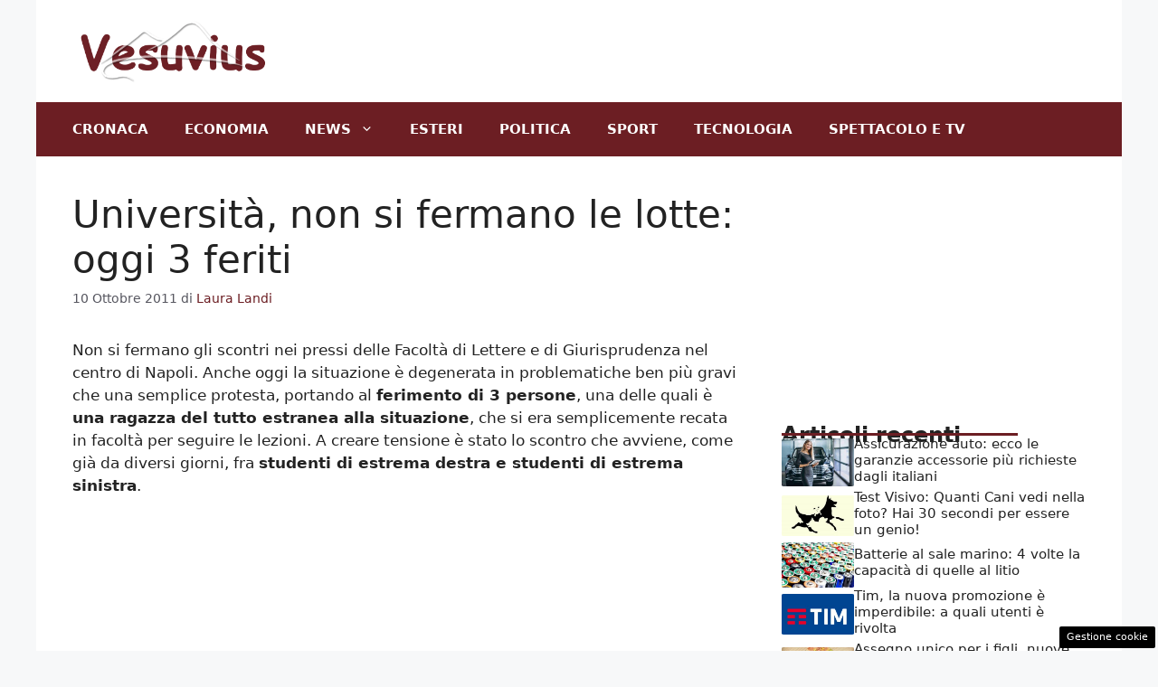

--- FILE ---
content_type: text/html; charset=UTF-8
request_url: https://www.vesuvius.it/2011/10/10/universita-non-si-fermano-le-lotte-oggi-3-feriti/
body_size: 17766
content:
<!DOCTYPE html>
<html lang="it-IT">
<head>
	<meta charset="UTF-8"><link rel="preload" as="script" href="https://a.thecoreadv.com/s/vesuvius/ads.js">
<link href="https://www.googletagmanager.com/gtag/js?id=G-8Q4KHJNH6E" rel="preload" as="script">
<link rel="preload" href="https://www.vesuvius.it/wp-content/cache/fvm/min/1756905430-css512dfaa60845aacc3a59ea37f877e08498d60deed6b1d11827fd7486d8ca8.css" as="style" media="all" />
<link rel="preload" href="https://www.vesuvius.it/wp-content/cache/fvm/min/1756905430-css0a5f3eae653dcc2924d0c74ef36391f68bf1c2021643711198536c4f1597e.css" as="style" media="all" />
<link rel="preload" href="https://www.vesuvius.it/wp-content/cache/fvm/min/1756905430-css1d623def1dbadca54eceb71e9d2058300df7a005595507f72cbef1d03e183.css" as="style" media="all" />
<link rel="preload" href="https://www.vesuvius.it/wp-content/cache/fvm/min/1756905430-css5f5a6931347920b88a458b35b6828c3ccb2c79826ff8123a51f15cc466800.css" as="style" media="all" /><script data-cfasync="false">if(navigator.userAgent.match(/MSIE|Internet Explorer/i)||navigator.userAgent.match(/Trident\/7\..*?rv:11/i)){var href=document.location.href;if(!href.match(/[?&]iebrowser/)){if(href.indexOf("?")==-1){if(href.indexOf("#")==-1){document.location.href=href+"?iebrowser=1"}else{document.location.href=href.replace("#","?iebrowser=1#")}}else{if(href.indexOf("#")==-1){document.location.href=href+"&iebrowser=1"}else{document.location.href=href.replace("#","&iebrowser=1#")}}}}</script>
<script data-cfasync="false">class FVMLoader{constructor(e){this.triggerEvents=e,this.eventOptions={passive:!0},this.userEventListener=this.triggerListener.bind(this),this.delayedScripts={normal:[],async:[],defer:[]},this.allJQueries=[]}_addUserInteractionListener(e){this.triggerEvents.forEach(t=>window.addEventListener(t,e.userEventListener,e.eventOptions))}_removeUserInteractionListener(e){this.triggerEvents.forEach(t=>window.removeEventListener(t,e.userEventListener,e.eventOptions))}triggerListener(){this._removeUserInteractionListener(this),"loading"===document.readyState?document.addEventListener("DOMContentLoaded",this._loadEverythingNow.bind(this)):this._loadEverythingNow()}async _loadEverythingNow(){this._runAllDelayedCSS(),this._delayEventListeners(),this._delayJQueryReady(this),this._handleDocumentWrite(),this._registerAllDelayedScripts(),await this._loadScriptsFromList(this.delayedScripts.normal),await this._loadScriptsFromList(this.delayedScripts.defer),await this._loadScriptsFromList(this.delayedScripts.async),await this._triggerDOMContentLoaded(),await this._triggerWindowLoad(),window.dispatchEvent(new Event("wpr-allScriptsLoaded"))}_registerAllDelayedScripts(){document.querySelectorAll("script[type=fvmdelay]").forEach(e=>{e.hasAttribute("src")?e.hasAttribute("async")&&!1!==e.async?this.delayedScripts.async.push(e):e.hasAttribute("defer")&&!1!==e.defer||"module"===e.getAttribute("data-type")?this.delayedScripts.defer.push(e):this.delayedScripts.normal.push(e):this.delayedScripts.normal.push(e)})}_runAllDelayedCSS(){document.querySelectorAll("link[rel=fvmdelay]").forEach(e=>{e.setAttribute("rel","stylesheet")})}async _transformScript(e){return await this._requestAnimFrame(),new Promise(t=>{const n=document.createElement("script");let r;[...e.attributes].forEach(e=>{let t=e.nodeName;"type"!==t&&("data-type"===t&&(t="type",r=e.nodeValue),n.setAttribute(t,e.nodeValue))}),e.hasAttribute("src")?(n.addEventListener("load",t),n.addEventListener("error",t)):(n.text=e.text,t()),e.parentNode.replaceChild(n,e)})}async _loadScriptsFromList(e){const t=e.shift();return t?(await this._transformScript(t),this._loadScriptsFromList(e)):Promise.resolve()}_delayEventListeners(){let e={};function t(t,n){!function(t){function n(n){return e[t].eventsToRewrite.indexOf(n)>=0?"wpr-"+n:n}e[t]||(e[t]={originalFunctions:{add:t.addEventListener,remove:t.removeEventListener},eventsToRewrite:[]},t.addEventListener=function(){arguments[0]=n(arguments[0]),e[t].originalFunctions.add.apply(t,arguments)},t.removeEventListener=function(){arguments[0]=n(arguments[0]),e[t].originalFunctions.remove.apply(t,arguments)})}(t),e[t].eventsToRewrite.push(n)}function n(e,t){let n=e[t];Object.defineProperty(e,t,{get:()=>n||function(){},set(r){e["wpr"+t]=n=r}})}t(document,"DOMContentLoaded"),t(window,"DOMContentLoaded"),t(window,"load"),t(window,"pageshow"),t(document,"readystatechange"),n(document,"onreadystatechange"),n(window,"onload"),n(window,"onpageshow")}_delayJQueryReady(e){let t=window.jQuery;Object.defineProperty(window,"jQuery",{get:()=>t,set(n){if(n&&n.fn&&!e.allJQueries.includes(n)){n.fn.ready=n.fn.init.prototype.ready=function(t){e.domReadyFired?t.bind(document)(n):document.addEventListener("DOMContentLoaded2",()=>t.bind(document)(n))};const t=n.fn.on;n.fn.on=n.fn.init.prototype.on=function(){if(this[0]===window){function e(e){return e.split(" ").map(e=>"load"===e||0===e.indexOf("load.")?"wpr-jquery-load":e).join(" ")}"string"==typeof arguments[0]||arguments[0]instanceof String?arguments[0]=e(arguments[0]):"object"==typeof arguments[0]&&Object.keys(arguments[0]).forEach(t=>{delete Object.assign(arguments[0],{[e(t)]:arguments[0][t]})[t]})}return t.apply(this,arguments),this},e.allJQueries.push(n)}t=n}})}async _triggerDOMContentLoaded(){this.domReadyFired=!0,await this._requestAnimFrame(),document.dispatchEvent(new Event("DOMContentLoaded2")),await this._requestAnimFrame(),window.dispatchEvent(new Event("DOMContentLoaded2")),await this._requestAnimFrame(),document.dispatchEvent(new Event("wpr-readystatechange")),await this._requestAnimFrame(),document.wpronreadystatechange&&document.wpronreadystatechange()}async _triggerWindowLoad(){await this._requestAnimFrame(),window.dispatchEvent(new Event("wpr-load")),await this._requestAnimFrame(),window.wpronload&&window.wpronload(),await this._requestAnimFrame(),this.allJQueries.forEach(e=>e(window).trigger("wpr-jquery-load")),window.dispatchEvent(new Event("wpr-pageshow")),await this._requestAnimFrame(),window.wpronpageshow&&window.wpronpageshow()}_handleDocumentWrite(){const e=new Map;document.write=document.writeln=function(t){const n=document.currentScript,r=document.createRange(),i=n.parentElement;let a=e.get(n);void 0===a&&(a=n.nextSibling,e.set(n,a));const s=document.createDocumentFragment();r.setStart(s,0),s.appendChild(r.createContextualFragment(t)),i.insertBefore(s,a)}}async _requestAnimFrame(){return new Promise(e=>requestAnimationFrame(e))}static run(){const e=new FVMLoader(["keydown","mousemove","touchmove","touchstart","touchend","wheel"]);e._addUserInteractionListener(e)}}FVMLoader.run();</script><meta name='robots' content='index, follow, max-image-preview:large, max-snippet:-1, max-video-preview:-1' /><meta name="viewport" content="width=device-width, initial-scale=1"><title>Università, non si fermano le lotte: oggi 3 feriti</title><link rel="canonical" href="https://www.vesuvius.it/2011/10/10/universita-non-si-fermano-le-lotte-oggi-3-feriti/" /><meta property="og:locale" content="it_IT" /><meta property="og:type" content="article" /><meta property="og:title" content="Università, non si fermano le lotte: oggi 3 feriti" /><meta property="og:description" content="Non si fermano gli scontri nei pressi delle Facoltà di Lettere e di Giurisprudenza nel centro di Napoli. Anche oggi la situazione è degenerata in problematiche ben più gravi che una semplice protesta, portando al ferimento di 3 persone, una delle quali è una ragazza del tutto estranea alla situazione, che si era semplicemente recata ... Leggi tutto" /><meta property="og:url" content="https://www.vesuvius.it/2011/10/10/universita-non-si-fermano-le-lotte-oggi-3-feriti/" /><meta property="og:site_name" content="Vesuvius.it" /><meta property="article:published_time" content="2011-10-10T19:46:44+00:00" /><meta property="article:modified_time" content="2011-10-10T22:09:16+00:00" /><meta name="author" content="Laura Landi" /><meta name="twitter:card" content="summary_large_image" /><meta name="twitter:creator" content="@vesuviusit" /><meta name="twitter:site" content="@vesuviusit" /><meta name="twitter:label1" content="Scritto da" /><meta name="twitter:data1" content="Laura Landi" /><meta name="twitter:label2" content="Tempo di lettura stimato" /><meta name="twitter:data2" content="2 minuti" /><script type="application/ld+json" class="yoast-schema-graph">{"@context":"https://schema.org","@graph":[{"@type":"Article","@id":"https://www.vesuvius.it/2011/10/10/universita-non-si-fermano-le-lotte-oggi-3-feriti/#article","isPartOf":{"@id":"https://www.vesuvius.it/2011/10/10/universita-non-si-fermano-le-lotte-oggi-3-feriti/"},"author":{"name":"Laura Landi","@id":"https://www.vesuvius.it/#/schema/person/16fed6119fcb81e49cb8a41847982aa0"},"headline":"Università, non si fermano le lotte: oggi 3 feriti","datePublished":"2011-10-10T19:46:44+00:00","dateModified":"2011-10-10T22:09:16+00:00","mainEntityOfPage":{"@id":"https://www.vesuvius.it/2011/10/10/universita-non-si-fermano-le-lotte-oggi-3-feriti/"},"wordCount":444,"commentCount":0,"publisher":{"@id":"https://www.vesuvius.it/#organization"},"keywords":["lettere","polizia"],"articleSection":["Cronaca","News"],"inLanguage":"it-IT","potentialAction":[{"@type":"CommentAction","name":"Comment","target":["https://www.vesuvius.it/2011/10/10/universita-non-si-fermano-le-lotte-oggi-3-feriti/#respond"]}]},{"@type":"WebPage","@id":"https://www.vesuvius.it/2011/10/10/universita-non-si-fermano-le-lotte-oggi-3-feriti/","url":"https://www.vesuvius.it/2011/10/10/universita-non-si-fermano-le-lotte-oggi-3-feriti/","name":"Università, non si fermano le lotte: oggi 3 feriti","isPartOf":{"@id":"https://www.vesuvius.it/#website"},"datePublished":"2011-10-10T19:46:44+00:00","dateModified":"2011-10-10T22:09:16+00:00","inLanguage":"it-IT","potentialAction":[{"@type":"ReadAction","target":["https://www.vesuvius.it/2011/10/10/universita-non-si-fermano-le-lotte-oggi-3-feriti/"]}]},{"@type":"WebSite","@id":"https://www.vesuvius.it/#website","url":"https://www.vesuvius.it/","name":"Vesuvius.it","description":"News da tutto il mondo guardando il Vesuvio","publisher":{"@id":"https://www.vesuvius.it/#organization"},"potentialAction":[{"@type":"SearchAction","target":{"@type":"EntryPoint","urlTemplate":"https://www.vesuvius.it/?s={search_term_string}"},"query-input":{"@type":"PropertyValueSpecification","valueRequired":true,"valueName":"search_term_string"}}],"inLanguage":"it-IT"},{"@type":"Organization","@id":"https://www.vesuvius.it/#organization","name":"Vesuvius.it","url":"https://www.vesuvius.it/","logo":{"@type":"ImageObject","inLanguage":"it-IT","@id":"https://www.vesuvius.it/#/schema/logo/image/","url":"http://www.vesuvius.it/wp-content/uploads/2020/08/vesuviusamp.png","contentUrl":"http://www.vesuvius.it/wp-content/uploads/2020/08/vesuviusamp.png","width":640,"height":136,"caption":"Vesuvius.it"},"image":{"@id":"https://www.vesuvius.it/#/schema/logo/image/"},"sameAs":["https://x.com/vesuviusit"]},{"@type":"Person","@id":"https://www.vesuvius.it/#/schema/person/16fed6119fcb81e49cb8a41847982aa0","name":"Laura Landi","image":{"@type":"ImageObject","inLanguage":"it-IT","@id":"https://www.vesuvius.it/#/schema/person/image/","url":"https://secure.gravatar.com/avatar/542b50aecdf22d0f05731e89f5216de64186c4082e74bdd836eece9d36cec2be?s=96&d=mm&r=g","contentUrl":"https://secure.gravatar.com/avatar/542b50aecdf22d0f05731e89f5216de64186c4082e74bdd836eece9d36cec2be?s=96&d=mm&r=g","caption":"Laura Landi"},"url":"https://www.vesuvius.it/author/laura-landi/"}]}</script><link rel="alternate" type="application/rss+xml" title="Vesuvius.it &raquo; Feed" href="https://www.vesuvius.it/feed/" /><link rel="alternate" type="application/rss+xml" title="Vesuvius.it &raquo; Feed dei commenti" href="https://www.vesuvius.it/comments/feed/" />
	
	<style media="all">img:is([sizes="auto" i],[sizes^="auto," i]){contain-intrinsic-size:3000px 1500px}</style>
	<script>var adser = {"pagetype":"article","category":["Cronaca","News"],"category_iab":["",""],"hot":false,"cmp":"clickio","cmp_params":"\/\/clickiocmp.com\/t\/consent_235135.js"}</script>

<script>
    document.addEventListener('DOMContentLoaded', function() {
        var script = document.createElement('script');
        script.src = "https://www.googletagmanager.com/gtag/js?id=G-8Q4KHJNH6E";
        script.async = true;
        document.head.appendChild(script);

        script.onload = function() {
            window.dataLayer = window.dataLayer || [];
            function gtag(){dataLayer.push(arguments);}
            gtag('js', new Date());
            gtag('config', 'G-8Q4KHJNH6E');
        };
    });
</script>


<style media="all">#tca-sticky{display:none}@media only screen and (max-width:600px){BODY{margin-top:100px!important}#tca-sticky{display:flex}}</style>

	
	
	
	
	
	
	
	
	
	
	
	
	
	
	
	
	
	
	
	
	


<link rel="amphtml" href="https://www.vesuvius.it/2011/10/10/universita-non-si-fermano-le-lotte-oggi-3-feriti/amp/" />


<link rel='stylesheet' id='wp-block-library-css' href='https://www.vesuvius.it/wp-content/cache/fvm/min/1756905430-css512dfaa60845aacc3a59ea37f877e08498d60deed6b1d11827fd7486d8ca8.css' media='all' />
<style id='classic-theme-styles-inline-css' media="all">/*! This file is auto-generated */
.wp-block-button__link{color:#fff;background-color:#32373c;border-radius:9999px;box-shadow:none;text-decoration:none;padding:calc(.667em + 2px) calc(1.333em + 2px);font-size:1.125em}.wp-block-file__button{background:#32373c;color:#fff;text-decoration:none}</style>
<style id='global-styles-inline-css' media="all">:root{--wp--preset--aspect-ratio--square:1;--wp--preset--aspect-ratio--4-3:4/3;--wp--preset--aspect-ratio--3-4:3/4;--wp--preset--aspect-ratio--3-2:3/2;--wp--preset--aspect-ratio--2-3:2/3;--wp--preset--aspect-ratio--16-9:16/9;--wp--preset--aspect-ratio--9-16:9/16;--wp--preset--color--black:#000000;--wp--preset--color--cyan-bluish-gray:#abb8c3;--wp--preset--color--white:#ffffff;--wp--preset--color--pale-pink:#f78da7;--wp--preset--color--vivid-red:#cf2e2e;--wp--preset--color--luminous-vivid-orange:#ff6900;--wp--preset--color--luminous-vivid-amber:#fcb900;--wp--preset--color--light-green-cyan:#7bdcb5;--wp--preset--color--vivid-green-cyan:#00d084;--wp--preset--color--pale-cyan-blue:#8ed1fc;--wp--preset--color--vivid-cyan-blue:#0693e3;--wp--preset--color--vivid-purple:#9b51e0;--wp--preset--color--contrast:var(--contrast);--wp--preset--color--contrast-2:var(--contrast-2);--wp--preset--color--contrast-3:var(--contrast-3);--wp--preset--color--base:var(--base);--wp--preset--color--base-2:var(--base-2);--wp--preset--color--base-3:var(--base-3);--wp--preset--color--accent:var(--accent);--wp--preset--gradient--vivid-cyan-blue-to-vivid-purple:linear-gradient(135deg,rgba(6,147,227,1) 0%,rgb(155,81,224) 100%);--wp--preset--gradient--light-green-cyan-to-vivid-green-cyan:linear-gradient(135deg,rgb(122,220,180) 0%,rgb(0,208,130) 100%);--wp--preset--gradient--luminous-vivid-amber-to-luminous-vivid-orange:linear-gradient(135deg,rgba(252,185,0,1) 0%,rgba(255,105,0,1) 100%);--wp--preset--gradient--luminous-vivid-orange-to-vivid-red:linear-gradient(135deg,rgba(255,105,0,1) 0%,rgb(207,46,46) 100%);--wp--preset--gradient--very-light-gray-to-cyan-bluish-gray:linear-gradient(135deg,rgb(238,238,238) 0%,rgb(169,184,195) 100%);--wp--preset--gradient--cool-to-warm-spectrum:linear-gradient(135deg,rgb(74,234,220) 0%,rgb(151,120,209) 20%,rgb(207,42,186) 40%,rgb(238,44,130) 60%,rgb(251,105,98) 80%,rgb(254,248,76) 100%);--wp--preset--gradient--blush-light-purple:linear-gradient(135deg,rgb(255,206,236) 0%,rgb(152,150,240) 100%);--wp--preset--gradient--blush-bordeaux:linear-gradient(135deg,rgb(254,205,165) 0%,rgb(254,45,45) 50%,rgb(107,0,62) 100%);--wp--preset--gradient--luminous-dusk:linear-gradient(135deg,rgb(255,203,112) 0%,rgb(199,81,192) 50%,rgb(65,88,208) 100%);--wp--preset--gradient--pale-ocean:linear-gradient(135deg,rgb(255,245,203) 0%,rgb(182,227,212) 50%,rgb(51,167,181) 100%);--wp--preset--gradient--electric-grass:linear-gradient(135deg,rgb(202,248,128) 0%,rgb(113,206,126) 100%);--wp--preset--gradient--midnight:linear-gradient(135deg,rgb(2,3,129) 0%,rgb(40,116,252) 100%);--wp--preset--font-size--small:13px;--wp--preset--font-size--medium:20px;--wp--preset--font-size--large:36px;--wp--preset--font-size--x-large:42px;--wp--preset--spacing--20:0.44rem;--wp--preset--spacing--30:0.67rem;--wp--preset--spacing--40:1rem;--wp--preset--spacing--50:1.5rem;--wp--preset--spacing--60:2.25rem;--wp--preset--spacing--70:3.38rem;--wp--preset--spacing--80:5.06rem;--wp--preset--shadow--natural:6px 6px 9px rgba(0, 0, 0, 0.2);--wp--preset--shadow--deep:12px 12px 50px rgba(0, 0, 0, 0.4);--wp--preset--shadow--sharp:6px 6px 0px rgba(0, 0, 0, 0.2);--wp--preset--shadow--outlined:6px 6px 0px -3px rgba(255, 255, 255, 1), 6px 6px rgba(0, 0, 0, 1);--wp--preset--shadow--crisp:6px 6px 0px rgba(0, 0, 0, 1)}:where(.is-layout-flex){gap:.5em}:where(.is-layout-grid){gap:.5em}body .is-layout-flex{display:flex}.is-layout-flex{flex-wrap:wrap;align-items:center}.is-layout-flex>:is(*,div){margin:0}body .is-layout-grid{display:grid}.is-layout-grid>:is(*,div){margin:0}:where(.wp-block-columns.is-layout-flex){gap:2em}:where(.wp-block-columns.is-layout-grid){gap:2em}:where(.wp-block-post-template.is-layout-flex){gap:1.25em}:where(.wp-block-post-template.is-layout-grid){gap:1.25em}.has-black-color{color:var(--wp--preset--color--black)!important}.has-cyan-bluish-gray-color{color:var(--wp--preset--color--cyan-bluish-gray)!important}.has-white-color{color:var(--wp--preset--color--white)!important}.has-pale-pink-color{color:var(--wp--preset--color--pale-pink)!important}.has-vivid-red-color{color:var(--wp--preset--color--vivid-red)!important}.has-luminous-vivid-orange-color{color:var(--wp--preset--color--luminous-vivid-orange)!important}.has-luminous-vivid-amber-color{color:var(--wp--preset--color--luminous-vivid-amber)!important}.has-light-green-cyan-color{color:var(--wp--preset--color--light-green-cyan)!important}.has-vivid-green-cyan-color{color:var(--wp--preset--color--vivid-green-cyan)!important}.has-pale-cyan-blue-color{color:var(--wp--preset--color--pale-cyan-blue)!important}.has-vivid-cyan-blue-color{color:var(--wp--preset--color--vivid-cyan-blue)!important}.has-vivid-purple-color{color:var(--wp--preset--color--vivid-purple)!important}.has-black-background-color{background-color:var(--wp--preset--color--black)!important}.has-cyan-bluish-gray-background-color{background-color:var(--wp--preset--color--cyan-bluish-gray)!important}.has-white-background-color{background-color:var(--wp--preset--color--white)!important}.has-pale-pink-background-color{background-color:var(--wp--preset--color--pale-pink)!important}.has-vivid-red-background-color{background-color:var(--wp--preset--color--vivid-red)!important}.has-luminous-vivid-orange-background-color{background-color:var(--wp--preset--color--luminous-vivid-orange)!important}.has-luminous-vivid-amber-background-color{background-color:var(--wp--preset--color--luminous-vivid-amber)!important}.has-light-green-cyan-background-color{background-color:var(--wp--preset--color--light-green-cyan)!important}.has-vivid-green-cyan-background-color{background-color:var(--wp--preset--color--vivid-green-cyan)!important}.has-pale-cyan-blue-background-color{background-color:var(--wp--preset--color--pale-cyan-blue)!important}.has-vivid-cyan-blue-background-color{background-color:var(--wp--preset--color--vivid-cyan-blue)!important}.has-vivid-purple-background-color{background-color:var(--wp--preset--color--vivid-purple)!important}.has-black-border-color{border-color:var(--wp--preset--color--black)!important}.has-cyan-bluish-gray-border-color{border-color:var(--wp--preset--color--cyan-bluish-gray)!important}.has-white-border-color{border-color:var(--wp--preset--color--white)!important}.has-pale-pink-border-color{border-color:var(--wp--preset--color--pale-pink)!important}.has-vivid-red-border-color{border-color:var(--wp--preset--color--vivid-red)!important}.has-luminous-vivid-orange-border-color{border-color:var(--wp--preset--color--luminous-vivid-orange)!important}.has-luminous-vivid-amber-border-color{border-color:var(--wp--preset--color--luminous-vivid-amber)!important}.has-light-green-cyan-border-color{border-color:var(--wp--preset--color--light-green-cyan)!important}.has-vivid-green-cyan-border-color{border-color:var(--wp--preset--color--vivid-green-cyan)!important}.has-pale-cyan-blue-border-color{border-color:var(--wp--preset--color--pale-cyan-blue)!important}.has-vivid-cyan-blue-border-color{border-color:var(--wp--preset--color--vivid-cyan-blue)!important}.has-vivid-purple-border-color{border-color:var(--wp--preset--color--vivid-purple)!important}.has-vivid-cyan-blue-to-vivid-purple-gradient-background{background:var(--wp--preset--gradient--vivid-cyan-blue-to-vivid-purple)!important}.has-light-green-cyan-to-vivid-green-cyan-gradient-background{background:var(--wp--preset--gradient--light-green-cyan-to-vivid-green-cyan)!important}.has-luminous-vivid-amber-to-luminous-vivid-orange-gradient-background{background:var(--wp--preset--gradient--luminous-vivid-amber-to-luminous-vivid-orange)!important}.has-luminous-vivid-orange-to-vivid-red-gradient-background{background:var(--wp--preset--gradient--luminous-vivid-orange-to-vivid-red)!important}.has-very-light-gray-to-cyan-bluish-gray-gradient-background{background:var(--wp--preset--gradient--very-light-gray-to-cyan-bluish-gray)!important}.has-cool-to-warm-spectrum-gradient-background{background:var(--wp--preset--gradient--cool-to-warm-spectrum)!important}.has-blush-light-purple-gradient-background{background:var(--wp--preset--gradient--blush-light-purple)!important}.has-blush-bordeaux-gradient-background{background:var(--wp--preset--gradient--blush-bordeaux)!important}.has-luminous-dusk-gradient-background{background:var(--wp--preset--gradient--luminous-dusk)!important}.has-pale-ocean-gradient-background{background:var(--wp--preset--gradient--pale-ocean)!important}.has-electric-grass-gradient-background{background:var(--wp--preset--gradient--electric-grass)!important}.has-midnight-gradient-background{background:var(--wp--preset--gradient--midnight)!important}.has-small-font-size{font-size:var(--wp--preset--font-size--small)!important}.has-medium-font-size{font-size:var(--wp--preset--font-size--medium)!important}.has-large-font-size{font-size:var(--wp--preset--font-size--large)!important}.has-x-large-font-size{font-size:var(--wp--preset--font-size--x-large)!important}:where(.wp-block-post-template.is-layout-flex){gap:1.25em}:where(.wp-block-post-template.is-layout-grid){gap:1.25em}:where(.wp-block-columns.is-layout-flex){gap:2em}:where(.wp-block-columns.is-layout-grid){gap:2em}:root :where(.wp-block-pullquote){font-size:1.5em;line-height:1.6}</style>
<link rel='stylesheet' id='adser-css' href='https://www.vesuvius.it/wp-content/cache/fvm/min/1756905430-css0a5f3eae653dcc2924d0c74ef36391f68bf1c2021643711198536c4f1597e.css' media='all' />
<link rel='stylesheet' id='dadaPushly-css' href='https://www.vesuvius.it/wp-content/cache/fvm/min/1756905430-css1d623def1dbadca54eceb71e9d2058300df7a005595507f72cbef1d03e183.css' media='all' />
<link rel='stylesheet' id='generate-style-css' href='https://www.vesuvius.it/wp-content/cache/fvm/min/1756905430-css5f5a6931347920b88a458b35b6828c3ccb2c79826ff8123a51f15cc466800.css' media='all' />
<style id='generate-style-inline-css' media="all">body{background-color:var(--base-2);color:var(--contrast)}a{color:var(--accent)}a:hover,a:focus{text-decoration:underline}.entry-title a,.site-branding a,a.button,.wp-block-button__link,.main-navigation a{text-decoration:none}a:hover,a:focus,a:active{color:var(--contrast)}.wp-block-group__inner-container{max-width:1200px;margin-left:auto;margin-right:auto}.site-header .header-image{width:220px}:root{--contrast:#222222;--contrast-2:#575760;--contrast-3:#b2b2be;--base:#f0f0f0;--base-2:#f7f8f9;--base-3:#ffffff;--accent:#6c1e23}:root .has-contrast-color{color:var(--contrast)}:root .has-contrast-background-color{background-color:var(--contrast)}:root .has-contrast-2-color{color:var(--contrast-2)}:root .has-contrast-2-background-color{background-color:var(--contrast-2)}:root .has-contrast-3-color{color:var(--contrast-3)}:root .has-contrast-3-background-color{background-color:var(--contrast-3)}:root .has-base-color{color:var(--base)}:root .has-base-background-color{background-color:var(--base)}:root .has-base-2-color{color:var(--base-2)}:root .has-base-2-background-color{background-color:var(--base-2)}:root .has-base-3-color{color:var(--base-3)}:root .has-base-3-background-color{background-color:var(--base-3)}:root .has-accent-color{color:var(--accent)}:root .has-accent-background-color{background-color:var(--accent)}.main-navigation a,.main-navigation .menu-toggle,.main-navigation .menu-bar-items{font-weight:700;text-transform:uppercase}.top-bar{background-color:#636363;color:#fff}.top-bar a{color:#fff}.top-bar a:hover{color:#303030}.site-header{background-color:var(--base-3)}.main-title a,.main-title a:hover{color:var(--contrast)}.site-description{color:var(--contrast-2)}.main-navigation,.main-navigation ul ul{background-color:var(--accent)}.main-navigation .main-nav ul li a,.main-navigation .menu-toggle,.main-navigation .menu-bar-items{color:var(--base-3)}.main-navigation .main-nav ul li:not([class*="current-menu-"]):hover>a,.main-navigation .main-nav ul li:not([class*="current-menu-"]):focus>a,.main-navigation .main-nav ul li.sfHover:not([class*="current-menu-"])>a,.main-navigation .menu-bar-item:hover>a,.main-navigation .menu-bar-item.sfHover>a{color:var(--base-3)}button.menu-toggle:hover,button.menu-toggle:focus{color:var(--base-3)}.main-navigation .main-nav ul li[class*="current-menu-"]>a{color:var(--base-3)}.navigation-search input[type="search"],.navigation-search input[type="search"]:active,.navigation-search input[type="search"]:focus,.main-navigation .main-nav ul li.search-item.active>a,.main-navigation .menu-bar-items .search-item.active>a{color:var(--base-3)}.main-navigation ul ul{background-color:var(--base)}.separate-containers .inside-article,.separate-containers .comments-area,.separate-containers .page-header,.one-container .container,.separate-containers .paging-navigation,.inside-page-header{background-color:var(--base-3)}.entry-title a{color:var(--contrast)}.entry-title a:hover{color:var(--contrast-2)}.entry-meta{color:var(--contrast-2)}.sidebar .widget{background-color:var(--base-3)}.footer-widgets{background-color:var(--base-3)}.site-info{color:var(--base-3);background-color:var(--contrast)}.site-info a{color:var(--base-3)}.site-info a:hover{color:var(--base-3)}.footer-bar .widget_nav_menu .current-menu-item a{color:var(--base-3)}input[type="text"],input[type="email"],input[type="url"],input[type="password"],input[type="search"],input[type="tel"],input[type="number"],textarea,select{color:var(--contrast);background-color:var(--base-2);border-color:var(--base)}input[type="text"]:focus,input[type="email"]:focus,input[type="url"]:focus,input[type="password"]:focus,input[type="search"]:focus,input[type="tel"]:focus,input[type="number"]:focus,textarea:focus,select:focus{color:var(--contrast);background-color:var(--base-2);border-color:var(--contrast-3)}button,html input[type="button"],input[type="reset"],input[type="submit"],a.button,a.wp-block-button__link:not(.has-background){color:#fff;background-color:#55555e}button:hover,html input[type="button"]:hover,input[type="reset"]:hover,input[type="submit"]:hover,a.button:hover,button:focus,html input[type="button"]:focus,input[type="reset"]:focus,input[type="submit"]:focus,a.button:focus,a.wp-block-button__link:not(.has-background):active,a.wp-block-button__link:not(.has-background):focus,a.wp-block-button__link:not(.has-background):hover{color:#fff;background-color:#3f4047}a.generate-back-to-top{background-color:rgba(0,0,0,.4);color:#fff}a.generate-back-to-top:hover,a.generate-back-to-top:focus{background-color:rgba(0,0,0,.6);color:#fff}:root{--gp-search-modal-bg-color:var(--base-3);--gp-search-modal-text-color:var(--contrast);--gp-search-modal-overlay-bg-color:rgba(0,0,0,0.2)}@media (max-width:768px){.main-navigation .menu-bar-item:hover>a,.main-navigation .menu-bar-item.sfHover>a{background:none;color:var(--base-3)}}.nav-below-header .main-navigation .inside-navigation.grid-container,.nav-above-header .main-navigation .inside-navigation.grid-container{padding:0 20px 0 20px}.site-main .wp-block-group__inner-container{padding:40px}.separate-containers .paging-navigation{padding-top:20px;padding-bottom:20px}.entry-content .alignwide,body:not(.no-sidebar) .entry-content .alignfull{margin-left:-40px;width:calc(100% + 80px);max-width:calc(100% + 80px)}.rtl .menu-item-has-children .dropdown-menu-toggle{padding-left:20px}.rtl .main-navigation .main-nav ul li.menu-item-has-children>a{padding-right:20px}@media (max-width:768px){.separate-containers .inside-article,.separate-containers .comments-area,.separate-containers .page-header,.separate-containers .paging-navigation,.one-container .site-content,.inside-page-header{padding:30px}.site-main .wp-block-group__inner-container{padding:30px}.inside-top-bar{padding-right:30px;padding-left:30px}.inside-header{padding-right:30px;padding-left:30px}.widget-area .widget{padding-top:30px;padding-right:30px;padding-bottom:30px;padding-left:30px}.footer-widgets-container{padding-top:30px;padding-right:30px;padding-bottom:30px;padding-left:30px}.inside-site-info{padding-right:30px;padding-left:30px}.entry-content .alignwide,body:not(.no-sidebar) .entry-content .alignfull{margin-left:-30px;width:calc(100% + 60px);max-width:calc(100% + 60px)}.one-container .site-main .paging-navigation{margin-bottom:20px}}.is-right-sidebar{width:30%}.is-left-sidebar{width:30%}.site-content .content-area{width:70%}@media (max-width:768px){.main-navigation .menu-toggle,.sidebar-nav-mobile:not(#sticky-placeholder){display:block}.main-navigation ul,.gen-sidebar-nav,.main-navigation:not(.slideout-navigation):not(.toggled) .main-nav>ul,.has-inline-mobile-toggle #site-navigation .inside-navigation>*:not(.navigation-search):not(.main-nav){display:none}.nav-align-right .inside-navigation,.nav-align-center .inside-navigation{justify-content:space-between}}.dynamic-author-image-rounded{border-radius:100%}.dynamic-featured-image,.dynamic-author-image{vertical-align:middle}.one-container.blog .dynamic-content-template:not(:last-child),.one-container.archive .dynamic-content-template:not(:last-child){padding-bottom:0}.dynamic-entry-excerpt>p:last-child{margin-bottom:0}</style>
<style id='generateblocks-inline-css' media="all">.gb-container.gb-tabs__item:not(.gb-tabs__item-open){display:none}.gb-container-d0a86651{display:flex;flex-wrap:wrap;align-items:center;column-gap:20px;row-gap:20px;color:var(--contrast)}.gb-container-d0a86651 a{color:var(--contrast)}.gb-container-d0a86651 a:hover{color:var(--contrast)}.gb-container-bcbc46ac{flex-basis:calc(100% - 75px);text-align:center;border-top:3px solid var(--accent)}.gb-container-e9bed0be{flex-basis:100%}.gb-container-03919c55{height:100%;display:flex;align-items:center;column-gap:20px}.gb-grid-wrapper>.gb-grid-column-03919c55{width:100%}.gb-container-3ff058ae{flex-shrink:0;flex-basis:80px}.gb-container-c551a107{flex-shrink:1}h4.gb-headline-9e06b5e3{flex-basis:100%;margin-bottom:-20px}h3.gb-headline-040f2ffe{font-size:15px;margin-bottom:5px}.gb-grid-wrapper-b3929361{display:flex;flex-wrap:wrap;row-gap:20px}.gb-grid-wrapper-b3929361>.gb-grid-column{box-sizing:border-box}.gb-image-95849c3e{border-radius:3%;width:100%;object-fit:cover;vertical-align:middle}@media (max-width:1024px){.gb-grid-wrapper-b3929361{margin-left:-20px}.gb-grid-wrapper-b3929361>.gb-grid-column{padding-left:20px}}@media (max-width:767px){.gb-container-d0a86651{text-align:center;padding-top:40px}.gb-container-bcbc46ac{width:100%}.gb-grid-wrapper>.gb-grid-column-bcbc46ac{width:100%}.gb-container-3ff058ae{width:50%;text-align:center}.gb-grid-wrapper>.gb-grid-column-3ff058ae{width:50%}.gb-container-c551a107{width:50%;text-align:left}.gb-grid-wrapper>.gb-grid-column-c551a107{width:50%}h4.gb-headline-9e06b5e3{text-align:left}h3.gb-headline-040f2ffe{text-align:left}}:root{--gb-container-width:1200px}.gb-container .wp-block-image img{vertical-align:middle}.gb-grid-wrapper .wp-block-image{margin-bottom:0}.gb-highlight{background:none}.gb-shape{line-height:0}.gb-container-link{position:absolute;top:0;right:0;bottom:0;left:0;z-index:99}</style>
<script src="https://www.vesuvius.it/wp-includes/js/jquery/jquery.min.js?ver=3.7.1" id="jquery-core-js"></script>
<script src="https://www.vesuvius.it/wp-includes/js/jquery/jquery-migrate.min.js?ver=3.4.1" id="jquery-migrate-js"></script>
<script id="dadaPushly-js-extra">
var dadasuite_365_pushly_var = {"siteurl":"https:\/\/www.vesuvius.it","sitename":"vesuvius.it","is_post":"","redir":"js","endpoint":"https:\/\/sensor.pushly.net","view":"view_4"};
</script>
<script src="https://www.vesuvius.it/wp-content/plugins/dadasuite-365/includes/modules/dadasuite_365_pushly/js/dadasuite_365_pushly.min.js?ver=1.6.8" id="dadaPushly-js"></script>





<script>var dadasuite365WebPushData = {"site":"vesuvius.it","site_url":"https:\/\/www.vesuvius.it","vapid_key":"BOyz-sEfcU-Mrud5-WPe40aHg2Fq5y8KElxnUprtj60iCQC4FRuKl6HsYFKLI1lbr0mpJ7-ADwVap-FSdME5WD8","dadasuite_365_webpush_api":"https:\/\/sensor05.dadapush.it\/api\/push"}
 const applicationServerKey = dadasuite365WebPushData['vapid_key'];</script><script src="https://www.vesuvius.it/wp-content/plugins/dadasuite-365/includes/modules/dadasuite_365_webpush/js/dadasuite_365_webpush_helpers.min.js?v=1.6.8"></script>
<link rel="icon" href="https://www.vesuvius.it/wp-content/uploads/2020/08/faviconvesuvius.png" sizes="192x192" />


</head>

<body class="wp-singular post-template-default single single-post postid-11104 single-format-standard wp-custom-logo wp-embed-responsive wp-theme-generatepress post-image-above-header post-image-aligned-center right-sidebar nav-below-header one-container header-aligned-left dropdown-hover" itemtype="https://schema.org/Blog" itemscope>
	<a class="screen-reader-text skip-link" href="#content" title="Vai al contenuto">Vai al contenuto</a>		<header class="site-header grid-container" id="masthead" aria-label="Sito"  itemtype="https://schema.org/WPHeader" itemscope>
			<div class="inside-header grid-container">
				<div class="site-logo">
					<a href="https://www.vesuvius.it/" rel="home">
						<img  class="header-image is-logo-image" alt="Vesuvius.it" src="https://www.vesuvius.it/wp-content/uploads/2020/08/vesuvius-min.png" width="744" height="246" />
					</a>
				</div>			</div>
		</header>
				<nav class="main-navigation grid-container sub-menu-right" id="site-navigation" aria-label="Principale"  itemtype="https://schema.org/SiteNavigationElement" itemscope>
			<div class="inside-navigation grid-container">
								<button class="menu-toggle" aria-controls="primary-menu" aria-expanded="false">
					<span class="gp-icon icon-menu-bars"><svg viewBox="0 0 512 512" aria-hidden="true" xmlns="http://www.w3.org/2000/svg" width="1em" height="1em"><path d="M0 96c0-13.255 10.745-24 24-24h464c13.255 0 24 10.745 24 24s-10.745 24-24 24H24c-13.255 0-24-10.745-24-24zm0 160c0-13.255 10.745-24 24-24h464c13.255 0 24 10.745 24 24s-10.745 24-24 24H24c-13.255 0-24-10.745-24-24zm0 160c0-13.255 10.745-24 24-24h464c13.255 0 24 10.745 24 24s-10.745 24-24 24H24c-13.255 0-24-10.745-24-24z" /></svg><svg viewBox="0 0 512 512" aria-hidden="true" xmlns="http://www.w3.org/2000/svg" width="1em" height="1em"><path d="M71.029 71.029c9.373-9.372 24.569-9.372 33.942 0L256 222.059l151.029-151.03c9.373-9.372 24.569-9.372 33.942 0 9.372 9.373 9.372 24.569 0 33.942L289.941 256l151.03 151.029c9.372 9.373 9.372 24.569 0 33.942-9.373 9.372-24.569 9.372-33.942 0L256 289.941l-151.029 151.03c-9.373 9.372-24.569 9.372-33.942 0-9.372-9.373-9.372-24.569 0-33.942L222.059 256 71.029 104.971c-9.372-9.373-9.372-24.569 0-33.942z" /></svg></span><span class="mobile-menu">Menu</span>				</button>
				<div id="primary-menu" class="main-nav"><ul id="menu-home" class="menu sf-menu"><li id="menu-item-32687" class="menu-item menu-item-type-taxonomy menu-item-object-category current-post-ancestor current-menu-parent current-post-parent menu-item-32687"><a href="https://www.vesuvius.it/cronaca/">Cronaca</a></li>
<li id="menu-item-52175" class="menu-item menu-item-type-taxonomy menu-item-object-category menu-item-52175"><a href="https://www.vesuvius.it/economia/">Economia</a></li>
<li id="menu-item-38097" class="menu-item menu-item-type-taxonomy menu-item-object-category current-post-ancestor current-menu-parent current-post-parent menu-item-has-children menu-item-38097"><a href="https://www.vesuvius.it/news/">News<span role="presentation" class="dropdown-menu-toggle"><span class="gp-icon icon-arrow"><svg viewBox="0 0 330 512" aria-hidden="true" xmlns="http://www.w3.org/2000/svg" width="1em" height="1em"><path d="M305.913 197.085c0 2.266-1.133 4.815-2.833 6.514L171.087 335.593c-1.7 1.7-4.249 2.832-6.515 2.832s-4.815-1.133-6.515-2.832L26.064 203.599c-1.7-1.7-2.832-4.248-2.832-6.514s1.132-4.816 2.832-6.515l14.162-14.163c1.7-1.699 3.966-2.832 6.515-2.832 2.266 0 4.815 1.133 6.515 2.832l111.316 111.317 111.316-111.317c1.7-1.699 4.249-2.832 6.515-2.832s4.815 1.133 6.515 2.832l14.162 14.163c1.7 1.7 2.833 4.249 2.833 6.515z" /></svg></span></span></a>
<ul class="sub-menu">
	<li id="menu-item-38095" class="menu-item menu-item-type-taxonomy menu-item-object-category menu-item-38095"><a href="https://www.vesuvius.it/news/lotterie-e-giochi/">Lotterie e Giochi</a></li>
</ul>
</li>
<li id="menu-item-38098" class="menu-item menu-item-type-taxonomy menu-item-object-category menu-item-38098"><a href="https://www.vesuvius.it/esteri/">Esteri</a></li>
<li id="menu-item-32690" class="menu-item menu-item-type-taxonomy menu-item-object-category menu-item-32690"><a href="https://www.vesuvius.it/politica/">Politica</a></li>
<li id="menu-item-32693" class="menu-item menu-item-type-taxonomy menu-item-object-category menu-item-32693"><a href="https://www.vesuvius.it/sport/">Sport</a></li>
<li id="menu-item-38096" class="menu-item menu-item-type-taxonomy menu-item-object-category menu-item-38096"><a href="https://www.vesuvius.it/tecnologia/">Tecnologia</a></li>
<li id="menu-item-52174" class="menu-item menu-item-type-taxonomy menu-item-object-category menu-item-52174"><a href="https://www.vesuvius.it/spettacolo-e-tv/">Spettacolo e TV</a></li>
</ul></div>			</div>
		</nav>
		
	<div class="site grid-container container hfeed" id="page">
				<div class="site-content" id="content">
			
	<div class="content-area" id="primary">
		<main class="site-main" id="main">
			
<article id="post-11104" class="post-11104 post type-post status-publish format-standard hentry category-cronaca category-news tag-lettere tag-polizia" itemtype="https://schema.org/CreativeWork" itemscope>
	<div class="inside-article">
					<header class="entry-header">
				<h1 class="entry-title" itemprop="headline">Università, non si fermano le lotte: oggi 3 feriti</h1>		<div class="entry-meta">
			<span class="posted-on"><time class="updated" datetime="2011-10-11T00:09:16+02:00" itemprop="dateModified">11 Ottobre 2011</time><time class="entry-date published" datetime="2011-10-10T21:46:44+02:00" itemprop="datePublished">10 Ottobre 2011</time></span> <span class="byline">di <span class="author vcard" itemprop="author" itemtype="https://schema.org/Person" itemscope><a class="url fn n" href="https://www.vesuvius.it/author/laura-landi/" title="Visualizza tutti gli articoli di Laura Landi" rel="author" itemprop="url"><span class="author-name" itemprop="name">Laura Landi</span></a></span></span> 		</div>
					</header>
			
		<div class="entry-content" itemprop="text">
			<p>Non si fermano gli scontri nei pressi delle Facoltà di Lettere e di Giurisprudenza nel centro di Napoli. Anche oggi la situazione è degenerata in problematiche ben più gravi che una semplice protesta, portando al <strong>ferimento di 3 persone</strong>, una delle quali è <strong>una ragazza del tutto estranea alla situazione</strong>, che si era semplicemente recata in facoltà per seguire le lezioni. A creare tensione è stato lo scontro che avviene, come già da diversi giorni, fra <strong>studenti di estrema destra e studenti di estrema sinistra</strong>.</p>
<div class="adser-block"><div id='tca-atf' class='tca tca-300x250'></div></div><p>Questa mattina alcuni esponenti di<strong> Casapound e Blocco Studentesco</strong> hanno effettuato volantinaggio nei pressi della Facoltà di Giurisprudenza, ma in assetto quasi da sommossa, con alcuni partecipanti con indosso addirittura <strong>caschi, brandendo mazze e ostentando vessilli</strong> appartenenti al British Union of Fascists.</p>
<div class="adser-block"><div id="tca-inarticle-mgid"></div></div><p>Dopo i primi botta e risposta fra esponenti di destra e sinistra, compiutisi nelle immediate vicinanze delle facoltà, il &#8220;corteo&#8221; si è trasferito in via Marina, dove, sotto gli occhi delle forze dell&#8217;ordine, è subito cominciata una lotta a suon di <strong>lancio di sampietrini e bottiglie</strong> che ha interessato 3 persone. Immediata la risposta del sindaco: «<strong>Napoli è una città antifascista e democratica</strong>, a cui deve essere estranea ogni forma di violenza, soprattutto quando coinvolge luoghi che dovrebbero essere di formazione e di confronto come appunto l&#8217;università. Quanto accaduto oggi &#8211; continua il primo cittadino &#8211; è un episodio grave su cui la magistratura farà luce e che deve spingere le istituzioni a vigilare, perchè la città non è purtroppo nuova ad episodi di questo genere che sono incompatibili con il sistema democratico».</p>
<p>«Sono mesi che, presso le strutture di Lettere &#8211; spiega Vincenzo Drago, rappresentante degli studenti della facoltà di Lettere e Filosofia e responsabile provinciale di Azione Universitaria &#8211; la presidenza permette la permanenza di un gruppuscolo di ragazzi, molti dei quali <strong>nemmeno studenti iscritti,</strong> che mantengono alta la tensione. Episodi di violenza, di prepotenza e minacce si verificano quotidianamente a danno della serenità di oltre 10 mila studenti iscritti presso quella facoltà; nonostante le rassicurazioni da parte del rettore Marrelli e del preside De Vivo di restituire agli studenti gli spazi ingiustamente occupati per farne aule studio e per i corsi, puntualmente queste promesse sono state disattese».</p><div class="adser-block"><div id='tca-middle' class='tca tca-300x250'></div></div>
<p>Dure le critiche da parte di Vittorio Vasquez e Pietro Rinaldi, consiglieri comunali di Napoli è Tua, e da parte di Elena Coccia e Sandro Fucito, consiglieri della Federazione della Sinistra: «È<strong> inaudito</strong> – denunciano in coro – che si consenta ai gruppi di neofascisti di stazionare davanti ad una facoltà universitaria armati di bastoni e spranghe. La polizia ha consentito che i neofascisti potessero girare armati: ciò che ne è conseguito con il ferimento di una studentessa universitaria ha delle responsabilità precise».</p>
<div id="tca-native" class="tca tca-native"></div>		</div>

				<footer class="entry-meta" aria-label="Contenuto dei meta">
			<span class="cat-links"><span class="gp-icon icon-categories"><svg viewBox="0 0 512 512" aria-hidden="true" xmlns="http://www.w3.org/2000/svg" width="1em" height="1em"><path d="M0 112c0-26.51 21.49-48 48-48h110.014a48 48 0 0143.592 27.907l12.349 26.791A16 16 0 00228.486 128H464c26.51 0 48 21.49 48 48v224c0 26.51-21.49 48-48 48H48c-26.51 0-48-21.49-48-48V112z" /></svg></span><span class="screen-reader-text">Categorie </span><a href="https://www.vesuvius.it/cronaca/" rel="category tag">Cronaca</a>, <a href="https://www.vesuvius.it/news/" rel="category tag">News</a></span> <span class="tags-links"><span class="gp-icon icon-tags"><svg viewBox="0 0 512 512" aria-hidden="true" xmlns="http://www.w3.org/2000/svg" width="1em" height="1em"><path d="M20 39.5c-8.836 0-16 7.163-16 16v176c0 4.243 1.686 8.313 4.687 11.314l224 224c6.248 6.248 16.378 6.248 22.626 0l176-176c6.244-6.244 6.25-16.364.013-22.615l-223.5-224A15.999 15.999 0 00196.5 39.5H20zm56 96c0-13.255 10.745-24 24-24s24 10.745 24 24-10.745 24-24 24-24-10.745-24-24z"/><path d="M259.515 43.015c4.686-4.687 12.284-4.687 16.97 0l228 228c4.686 4.686 4.686 12.284 0 16.97l-180 180c-4.686 4.687-12.284 4.687-16.97 0-4.686-4.686-4.686-12.284 0-16.97L479.029 279.5 259.515 59.985c-4.686-4.686-4.686-12.284 0-16.97z" /></svg></span><span class="screen-reader-text">Tag </span><a href="https://www.vesuvius.it/tag/lettere/" rel="tag">lettere</a>, <a href="https://www.vesuvius.it/tag/polizia/" rel="tag">polizia</a></span> 		<nav id="nav-below" class="post-navigation" aria-label="Articoli">
			<div class="nav-previous"><span class="gp-icon icon-arrow-left"><svg viewBox="0 0 192 512" aria-hidden="true" xmlns="http://www.w3.org/2000/svg" width="1em" height="1em" fill-rule="evenodd" clip-rule="evenodd" stroke-linejoin="round" stroke-miterlimit="1.414"><path d="M178.425 138.212c0 2.265-1.133 4.813-2.832 6.512L64.276 256.001l111.317 111.277c1.7 1.7 2.832 4.247 2.832 6.513 0 2.265-1.133 4.813-2.832 6.512L161.43 394.46c-1.7 1.7-4.249 2.832-6.514 2.832-2.266 0-4.816-1.133-6.515-2.832L16.407 262.514c-1.699-1.7-2.832-4.248-2.832-6.513 0-2.265 1.133-4.813 2.832-6.512l131.994-131.947c1.7-1.699 4.249-2.831 6.515-2.831 2.265 0 4.815 1.132 6.514 2.831l14.163 14.157c1.7 1.7 2.832 3.965 2.832 6.513z" fill-rule="nonzero" /></svg></span><span class="prev"><a href="https://www.vesuvius.it/2011/10/10/furto-in-casa-cavani-lagente-del-bomber-avvisa-tutti-e-arrabbiatissimo/" rel="prev">Furto in casa Cavani, l&#8217;agente del bomber avvisa tutti: &#8220;È arrabbiatissimo&#8221;</a></span></div><div class="nav-next"><span class="gp-icon icon-arrow-right"><svg viewBox="0 0 192 512" aria-hidden="true" xmlns="http://www.w3.org/2000/svg" width="1em" height="1em" fill-rule="evenodd" clip-rule="evenodd" stroke-linejoin="round" stroke-miterlimit="1.414"><path d="M178.425 256.001c0 2.266-1.133 4.815-2.832 6.515L43.599 394.509c-1.7 1.7-4.248 2.833-6.514 2.833s-4.816-1.133-6.515-2.833l-14.163-14.162c-1.699-1.7-2.832-3.966-2.832-6.515 0-2.266 1.133-4.815 2.832-6.515l111.317-111.316L16.407 144.685c-1.699-1.7-2.832-4.249-2.832-6.515s1.133-4.815 2.832-6.515l14.163-14.162c1.7-1.7 4.249-2.833 6.515-2.833s4.815 1.133 6.514 2.833l131.994 131.993c1.7 1.7 2.832 4.249 2.832 6.515z" fill-rule="nonzero" /></svg></span><span class="next"><a href="https://www.vesuvius.it/2011/10/10/outdoor-sex-alla-tomba-di-virgilio/" rel="next">Outdoor sex alla Tomba di Virgilio</a></span></div>		</nav>
				</footer>
			</div>
</article>
		</main>
	</div>

	<div class="widget-area sidebar is-right-sidebar" id="right-sidebar">
	<div class="inside-right-sidebar">
		<div id='tca-sb-1' class='tca tca-300x250' style="margin-top:0"></div>


<div class="gb-container gb-container-d0a86651 sticky-container">

<h4 class="gb-headline gb-headline-9e06b5e3 gb-headline-text"><strong>Articoli recenti</strong></h4>


<div class="gb-container gb-container-bcbc46ac"></div>

<div class="gb-container gb-container-e9bed0be">

<div class="gb-grid-wrapper gb-grid-wrapper-b3929361 gb-query-loop-wrapper">
<div class="gb-grid-column gb-grid-column-03919c55 gb-query-loop-item post-103529 post type-post status-publish format-standard has-post-thumbnail hentry category-news"><div class="gb-container gb-container-03919c55">
<div class="gb-container gb-container-3ff058ae">
<figure class="gb-block-image gb-block-image-95849c3e"><a href="https://www.vesuvius.it/2023/12/22/assicurazione-auto-ecco-le-garanzie-accessorie-piu-richieste-dagli-italiani/"><img width="300" height="200" src="https://www.vesuvius.it/wp-content/uploads/2023/12/assicurazione-auto-300x200.jpg" class="gb-image-95849c3e" alt="Giovane donna con cartellina in mano davanti a un SUV" decoding="async" loading="lazy" srcset="https://www.vesuvius.it/wp-content/uploads/2023/12/assicurazione-auto-300x200.jpg 300w, https://www.vesuvius.it/wp-content/uploads/2023/12/assicurazione-auto-900x600.jpg 900w, https://www.vesuvius.it/wp-content/uploads/2023/12/assicurazione-auto-768x512.jpg 768w, https://www.vesuvius.it/wp-content/uploads/2023/12/assicurazione-auto-696x464.jpg 696w, https://www.vesuvius.it/wp-content/uploads/2023/12/assicurazione-auto-1068x712.jpg 1068w, https://www.vesuvius.it/wp-content/uploads/2023/12/assicurazione-auto-630x420.jpg 630w, https://www.vesuvius.it/wp-content/uploads/2023/12/assicurazione-auto.jpg 1200w" sizes="auto, (max-width: 300px) 100vw, 300px" /></a></figure>
</div>

<div class="gb-container gb-container-c551a107">
<h3 class="gb-headline gb-headline-040f2ffe gb-headline-text"><a href="https://www.vesuvius.it/2023/12/22/assicurazione-auto-ecco-le-garanzie-accessorie-piu-richieste-dagli-italiani/">Assicurazione auto: ecco le garanzie accessorie più richieste dagli italiani</a></h3>
</div>
</div></div>

<div class="gb-grid-column gb-grid-column-03919c55 gb-query-loop-item post-103515 post type-post status-publish format-standard has-post-thumbnail hentry category-curiosita"><div class="gb-container gb-container-03919c55">
<div class="gb-container gb-container-3ff058ae">
<figure class="gb-block-image gb-block-image-95849c3e"><a href="https://www.vesuvius.it/2023/04/18/test-visivo-quanti-cani-vedi-nella-foto-hai-30-secondi-per-essere-un-genio/"><img width="300" height="169" src="https://www.vesuvius.it/wp-content/uploads/2023/04/test.visivo.cani_-1-300x169.jpg" class="gb-image-95849c3e" alt="" decoding="async" loading="lazy" srcset="https://www.vesuvius.it/wp-content/uploads/2023/04/test.visivo.cani_-1-300x169.jpg 300w, https://www.vesuvius.it/wp-content/uploads/2023/04/test.visivo.cani_-1-900x506.jpg 900w, https://www.vesuvius.it/wp-content/uploads/2023/04/test.visivo.cani_-1-768x432.jpg 768w, https://www.vesuvius.it/wp-content/uploads/2023/04/test.visivo.cani_-1-696x392.jpg 696w, https://www.vesuvius.it/wp-content/uploads/2023/04/test.visivo.cani_-1-1068x601.jpg 1068w, https://www.vesuvius.it/wp-content/uploads/2023/04/test.visivo.cani_-1-747x420.jpg 747w, https://www.vesuvius.it/wp-content/uploads/2023/04/test.visivo.cani_-1.jpg 1280w" sizes="auto, (max-width: 300px) 100vw, 300px" /></a></figure>
</div>

<div class="gb-container gb-container-c551a107">
<h3 class="gb-headline gb-headline-040f2ffe gb-headline-text"><a href="https://www.vesuvius.it/2023/04/18/test-visivo-quanti-cani-vedi-nella-foto-hai-30-secondi-per-essere-un-genio/">Test Visivo: Quanti Cani vedi nella foto? Hai 30 secondi per essere un genio!</a></h3>
</div>
</div></div>

<div class="gb-grid-column gb-grid-column-03919c55 gb-query-loop-item post-103512 post type-post status-publish format-standard has-post-thumbnail hentry category-news"><div class="gb-container gb-container-03919c55">
<div class="gb-container gb-container-3ff058ae">
<figure class="gb-block-image gb-block-image-95849c3e"><a href="https://www.vesuvius.it/2023/03/16/batterie-al-sale-marino-4-volte-la-capacita-di-quelle-al-litio/"><img width="300" height="188" src="https://www.vesuvius.it/wp-content/uploads/2023/03/batterie-300x188.jpg" class="gb-image-95849c3e" alt="" decoding="async" loading="lazy" srcset="https://www.vesuvius.it/wp-content/uploads/2023/03/batterie-300x188.jpg 300w, https://www.vesuvius.it/wp-content/uploads/2023/03/batterie-768x480.jpg 768w, https://www.vesuvius.it/wp-content/uploads/2023/03/batterie-696x435.jpg 696w, https://www.vesuvius.it/wp-content/uploads/2023/03/batterie-672x420.jpg 672w, https://www.vesuvius.it/wp-content/uploads/2023/03/batterie.jpg 800w" sizes="auto, (max-width: 300px) 100vw, 300px" /></a></figure>
</div>

<div class="gb-container gb-container-c551a107">
<h3 class="gb-headline gb-headline-040f2ffe gb-headline-text"><a href="https://www.vesuvius.it/2023/03/16/batterie-al-sale-marino-4-volte-la-capacita-di-quelle-al-litio/">Batterie al sale marino: 4 volte la capacità di quelle al litio</a></h3>
</div>
</div></div>

<div class="gb-grid-column gb-grid-column-03919c55 gb-query-loop-item post-103490 post type-post status-publish format-standard has-post-thumbnail hentry category-tecnologia"><div class="gb-container gb-container-03919c55">
<div class="gb-container gb-container-3ff058ae">
<figure class="gb-block-image gb-block-image-95849c3e"><a href="https://www.vesuvius.it/2022/12/31/tim-nuova-promozione-imperdibile-quali-utenti-rivolta/"><img width="300" height="169" src="https://www.vesuvius.it/wp-content/uploads/2022/12/Tim-logo-29-12-2022-Vesuvius-300x169.jpg" class="gb-image-95849c3e" alt="Nuova promo Tim" decoding="async" loading="lazy" srcset="https://www.vesuvius.it/wp-content/uploads/2022/12/Tim-logo-29-12-2022-Vesuvius-300x169.jpg 300w, https://www.vesuvius.it/wp-content/uploads/2022/12/Tim-logo-29-12-2022-Vesuvius-900x506.jpg 900w, https://www.vesuvius.it/wp-content/uploads/2022/12/Tim-logo-29-12-2022-Vesuvius-768x432.jpg 768w, https://www.vesuvius.it/wp-content/uploads/2022/12/Tim-logo-29-12-2022-Vesuvius-696x392.jpg 696w, https://www.vesuvius.it/wp-content/uploads/2022/12/Tim-logo-29-12-2022-Vesuvius-1068x601.jpg 1068w, https://www.vesuvius.it/wp-content/uploads/2022/12/Tim-logo-29-12-2022-Vesuvius-747x420.jpg 747w, https://www.vesuvius.it/wp-content/uploads/2022/12/Tim-logo-29-12-2022-Vesuvius.jpg 1280w" sizes="auto, (max-width: 300px) 100vw, 300px" /></a></figure>
</div>

<div class="gb-container gb-container-c551a107">
<h3 class="gb-headline gb-headline-040f2ffe gb-headline-text"><a href="https://www.vesuvius.it/2022/12/31/tim-nuova-promozione-imperdibile-quali-utenti-rivolta/">Tim, la nuova promozione è imperdibile: a quali utenti è rivolta</a></h3>
</div>
</div></div>

<div class="gb-grid-column gb-grid-column-03919c55 gb-query-loop-item post-103484 post type-post status-publish format-standard has-post-thumbnail hentry category-economia"><div class="gb-container gb-container-03919c55">
<div class="gb-container gb-container-3ff058ae">
<figure class="gb-block-image gb-block-image-95849c3e"><a href="https://www.vesuvius.it/2022/12/31/assegno-unico-figli-nuove-tempistiche-importi-cambiamenti/"><img width="300" height="169" src="https://www.vesuvius.it/wp-content/uploads/2022/12/Assegno-unico-figli-29-12-2022-Vesuvius-300x169.jpg" class="gb-image-95849c3e" alt="Assegno unico figli cambiamenti" decoding="async" loading="lazy" srcset="https://www.vesuvius.it/wp-content/uploads/2022/12/Assegno-unico-figli-29-12-2022-Vesuvius-300x169.jpg 300w, https://www.vesuvius.it/wp-content/uploads/2022/12/Assegno-unico-figli-29-12-2022-Vesuvius-900x506.jpg 900w, https://www.vesuvius.it/wp-content/uploads/2022/12/Assegno-unico-figli-29-12-2022-Vesuvius-768x432.jpg 768w, https://www.vesuvius.it/wp-content/uploads/2022/12/Assegno-unico-figli-29-12-2022-Vesuvius-696x392.jpg 696w, https://www.vesuvius.it/wp-content/uploads/2022/12/Assegno-unico-figli-29-12-2022-Vesuvius-1068x601.jpg 1068w, https://www.vesuvius.it/wp-content/uploads/2022/12/Assegno-unico-figli-29-12-2022-Vesuvius-747x420.jpg 747w, https://www.vesuvius.it/wp-content/uploads/2022/12/Assegno-unico-figli-29-12-2022-Vesuvius.jpg 1280w" sizes="auto, (max-width: 300px) 100vw, 300px" /></a></figure>
</div>

<div class="gb-container gb-container-c551a107">
<h3 class="gb-headline gb-headline-040f2ffe gb-headline-text"><a href="https://www.vesuvius.it/2022/12/31/assegno-unico-figli-nuove-tempistiche-importi-cambiamenti/">Assegno unico per i figli, nuove tempistiche e importi: quali sono i cambiamenti</a></h3>
</div>
</div></div>

<div class="gb-grid-column gb-grid-column-03919c55 gb-query-loop-item post-103480 post type-post status-publish format-standard has-post-thumbnail hentry category-bere-e-mangiare"><div class="gb-container gb-container-03919c55">
<div class="gb-container gb-container-3ff058ae">
<figure class="gb-block-image gb-block-image-95849c3e"><a href="https://www.vesuvius.it/2022/12/31/conchiglioni-ripieni-forno-primo-sfizioso-vigilia-capodanno/"><img width="300" height="169" src="https://www.vesuvius.it/wp-content/uploads/2022/12/Conchiglioni-ripieni-al-forno-29-12-2022-Vesuvius-300x169.jpg" class="gb-image-95849c3e" alt="Conchiglioni ripieni al forno" decoding="async" loading="lazy" srcset="https://www.vesuvius.it/wp-content/uploads/2022/12/Conchiglioni-ripieni-al-forno-29-12-2022-Vesuvius-300x169.jpg 300w, https://www.vesuvius.it/wp-content/uploads/2022/12/Conchiglioni-ripieni-al-forno-29-12-2022-Vesuvius-900x506.jpg 900w, https://www.vesuvius.it/wp-content/uploads/2022/12/Conchiglioni-ripieni-al-forno-29-12-2022-Vesuvius-768x432.jpg 768w, https://www.vesuvius.it/wp-content/uploads/2022/12/Conchiglioni-ripieni-al-forno-29-12-2022-Vesuvius-696x392.jpg 696w, https://www.vesuvius.it/wp-content/uploads/2022/12/Conchiglioni-ripieni-al-forno-29-12-2022-Vesuvius-1068x601.jpg 1068w, https://www.vesuvius.it/wp-content/uploads/2022/12/Conchiglioni-ripieni-al-forno-29-12-2022-Vesuvius-747x420.jpg 747w, https://www.vesuvius.it/wp-content/uploads/2022/12/Conchiglioni-ripieni-al-forno-29-12-2022-Vesuvius.jpg 1280w" sizes="auto, (max-width: 300px) 100vw, 300px" /></a></figure>
</div>

<div class="gb-container gb-container-c551a107">
<h3 class="gb-headline gb-headline-040f2ffe gb-headline-text"><a href="https://www.vesuvius.it/2022/12/31/conchiglioni-ripieni-forno-primo-sfizioso-vigilia-capodanno/">Conchiglioni ripieni al forno: un primo piatto sfizioso per la vigilia di Capodanno</a></h3>
</div>
</div></div>
</div>

</div>

<div id='tca-sb-2' class='tca tca-300x600'></div>

</div>	</div>
</div>

	</div>
</div>


<div class="site-footer grid-container">
			<footer class="site-info" aria-label="Sito"  itemtype="https://schema.org/WPFooter" itemscope>
			<div class="inside-site-info grid-container">
								<div class="copyright-bar">
					<div>Vesuvius.it di proprietà di WEB 365 SRL - Via Nicola Marchese 10, 00141 Roma  (RM) - Codice Fiscale e Partita I.V.A. 12279101005</div>
<div></div>
<div><p>Vesuvius.it non è una testata giornalistica, in quanto viene aggiornato senza alcuna periodicità. Non può pertanto considerarsi un prodotto editoriale ai sensi della legge n. 62 del 07.03.2001</p></div>
<div>Copyright ©2025  - Tutti i diritti riservati  - <a rel='noopener nofollow' target='_blank' href='https://www.contattaci24.it/form.php?area=comunicazioni'>Contattaci</a></div>
<div><br/><img loading='lazy' src='https://www.thecoreadv.com/wp-content/uploads/2024/03/loghi_White.png' width='90px' alt='theCore Logo' /> <br/> Le attività pubblicitarie su questo sito sono gestite da theCoreAdv</div>
<div class="theme-link"><a href="/chi-siamo/" title="Chi siamo">Chi Siamo</a> - <a href="/privacy-policy/" title="Privacy">Privacy Policy</a> - 
<a href="/disclaimer/" title="Disclaimer">Disclaimer</a> - <a href="/redazione/">Redazione</a></div>				</div>
			</div>
		</footer>
		</div>

<script type="speculationrules">
{"prefetch":[{"source":"document","where":{"and":[{"href_matches":"\/*"},{"not":{"href_matches":["\/wp-*.php","\/wp-admin\/*","\/wp-content\/uploads\/*","\/wp-content\/*","\/wp-content\/plugins\/*","\/wp-content\/themes\/generatepress\/*","\/*\\?(.+)"]}},{"not":{"selector_matches":"a[rel~=\"nofollow\"]"}},{"not":{"selector_matches":".no-prefetch, .no-prefetch a"}}]},"eagerness":"conservative"}]}
</script>
<script id="generate-a11y">
!function(){"use strict";if("querySelector"in document&&"addEventListener"in window){var e=document.body;e.addEventListener("pointerdown",(function(){e.classList.add("using-mouse")}),{passive:!0}),e.addEventListener("keydown",(function(){e.classList.remove("using-mouse")}),{passive:!0})}}();
</script>

<script id="generate-menu-js-before">
var generatepressMenu = {"toggleOpenedSubMenus":true,"openSubMenuLabel":"Apri Sottomenu","closeSubMenuLabel":"Chiudi Sottomenu"};
</script>
<script src="https://www.vesuvius.it/wp-content/themes/generatepress/assets/js/menu.min.js?ver=3.6.0" id="generate-menu-js"></script>

<script>
    document.addEventListener('DOMContentLoaded', function() {
        var s = document.createElement('script');
        s.type = 'text/javascript';
        s.async = true;
        s.src = 'https://a.thecoreadv.com/s/vesuvius/ads.js';
        var sc = document.getElementsByTagName('script')[0];
        sc.parentNode.insertBefore(s, sc);
    });
</script>
<div id="tca-sticky" class="tca-sticky">
    <div class="tca-sticky-container">
        <div id='tca-skin-mob' class='tca tca-320x100'></div>
    </div>
    <span class="tca-sticky-close" onclick="document.body.style.cssText = 'margin-top: 0 !important';document.getElementById('tca-sticky').style.display = 'none';"></span>
</div>

<a href="#" class="cmp_settings_button" onclick="if(window.__lxG__consent__!==undefined&&window.__lxG__consent__.getState()!==null){window.__lxG__consent__.showConsent()} else {alert('This function only for users from European Economic Area (EEA)')}; return false">Gestione cookie</a><script>
    function uuidGenerator(){var x=new Date().getTime(),r=performance&&performance.now&&1e3*performance.now()||0;return"xxxxxxxx-xxxx-4xxx-yxxx-xxxxxxxxxxxx".replace(/[xy]/g,function(n){var o=16*Math.random();return x>0?(o=(x+o)%16|0,x=Math.floor(x/16)):(o=(r+o)%16|0,r=Math.floor(r/16)),("x"===n?o:3&o|8).toString(16)})}
    adser.uid = localStorage.getItem("adser-uid");
    if (!adser.uid) { adser.uid =  uuidGenerator(); localStorage.setItem("adser-uid", adser.uid);}
    adser.pageid =  uuidGenerator();
</script>
<script>
let referer = document.referrer;
let currentPage = '/2011/10/10/universita-non-si-fermano-le-lotte-oggi-3-feriti/'
let title = 'Universit%C3%A0%2C+non+si+fermano+le+lotte%3A+oggi+3+feriti'
let tc = 'vesuviusit'
let dadaS = new WebSocket("wss://ws.dadalytics.it:9502/?tc=" + tc + "&r=" + referer + '&c=' + currentPage + '&t=' + title);
dadaS.onopen = function(e) {

};
dadaS.onmessage = function(event) {
  console.log(`[message] ${event.data}`);
};
dadaS.onclose = function(event) {
  if (event.wasClean) {
	  	console.log("close",event.reason )
  } else {
    console.log("closed not clean")
  }
};
dadaS.onerror = function(error) {
  console.log(`[error]`, error);
};
function dadaCheckIdle() {
    var t;
    window.onload = dadaResetTime;
    window.onmousemove = dadaResetTime;
    window.onmousedown = dadaResetTime;  // catches touchscreen presses as well      
    window.ontouchstart = dadaResetTime; // catches touchscreen swipes as well      
    window.ontouchmove = dadaResetTime;  // required by some devices 
    window.onclick = dadaResetTime;      // catches touchpad clicks as well
    window.onkeydown = dadaResetTime;   
    window.addEventListener('scroll', dadaResetTime, true); // improved; see comments

    function dadaIdleCallback() {
      dadaS.close()
    }

    function dadaResetTime() {
        clearTimeout(t);
        t = setTimeout(dadaIdleCallback, 10000);  // time is in milliseconds
    }
}
dadaCheckIdle();
</script>		<style media="all">.video-embed-wrapper{position:relative;width:100%;height:0;padding-bottom:56.25%;background:#000;cursor:pointer;overflow:hidden;border-radius:8px}.video-embed-wrapper.loading::after{content:'';position:absolute;top:50%;left:50%;width:40px;height:40px;margin:-20px 0 0 -20px;border:3px solid rgba(255,255,255,.3);border-top:3px solid #fff;border-radius:50%;animation:spin 1s linear infinite}@keyframes spin{0%{transform:rotate(0deg)}100%{transform:rotate(360deg)}}.video-thumbnail{position:absolute;top:0;left:0;width:100%;height:100%;object-fit:cover;transition:opacity .3s ease}.video-play-button{position:absolute;top:50%;left:50%;transform:translate(-50%,-50%);width:68px;height:48px;z-index:2;transition:transform .2s ease}.video-play-button:hover{transform:translate(-50%,-50%) scale(1.1)}.video-embed-wrapper .video-embed-iframe{position:absolute;top:0;left:0;width:100%;height:100%;border:0;border-radius:8px}.video-embed-iframe:not(.video-embed-wrapper .video-embed-iframe){position:relative;width:100%;height:auto;min-height:315px;border:0;border-radius:8px}</style>
		<script>!function(){"use strict";let e=!1,t,r;const n={scrollThreshold:200,loadDelay:2e3,fallbackTimeout:5e3};function o(){e||(e=!0,requestAnimationFrame(()=>{a(),i()}))}function a(){const e=document.querySelectorAll("iframe[data-src]");if(!e.length)return;"IntersectionObserver"in window?(t=new IntersectionObserver(e=>{e.forEach(e=>{e.isIntersecting&&(s(e.target),t.unobserve(e.target))})},{rootMargin:n.scrollThreshold+"px",threshold:.1}),e.forEach(e=>{e.getAttribute("data-src").includes("youtube.com")&&l(e),t.observe(e)})):e.forEach(s)}function l(e){const t=document.createElement("div");t.className="video-embed-wrapper";const r=c(e.getAttribute("data-src"));if(r){const e=document.createElement("img");e.className="video-thumbnail",e.src=`https://i.ytimg.com/vi_webp/${r}/maxresdefault.webp`,e.alt="Video thumbnail",e.loading="lazy",e.onerror=()=>{e.src=`https://i.ytimg.com/vi/${r}/maxresdefault.jpg`},t.appendChild(e)}const n=document.createElement("div");n.className="video-play-button",n.innerHTML='<svg viewBox="0 0 68 48" width="68" height="48"><path d="M66.52,7.74c-0.78-2.93-2.49-5.41-5.42-6.19C55.79,.13,34,0,34,0S12.21,.13,6.9,1.55 C3.97,2.33,2.27,4.81,1.48,7.74C0.06,13.05,0,24,0,24s0.06,10.95,1.48,16.26c0.78,2.93,2.49,5.41,5.42,6.19 C12.21,47.87,34,48,34,48s21.79-0.13,27.1-1.55c2.93-0.78,4.64-3.26,5.42-6.19C67.94,34.95,68,24,68,24S67.94,13.05,66.52,7.74z" fill="#f00"/><path d="M 45,24 27,14 27,34" fill="#fff"/></svg>',t.appendChild(n),t.addEventListener("click",()=>{t.classList.add("loading"),s(e,!0)},{once:!0}),e.parentNode.insertBefore(t,e),t.appendChild(e)}function s(e,t=!1){if(!e.getAttribute("data-src")||e.getAttribute("src"))return;const r=e.getAttribute("data-src"),n=t&&r.includes("youtube.com")?r+(r.includes("?")?"&":"?")+"autoplay=1&mute=1":r;e.setAttribute("src",n),e.className="video-embed-iframe";const o=e.closest(".video-embed-wrapper");if(o){o.classList.remove("loading");const e=o.querySelector(".video-thumbnail"),t=o.querySelector(".video-play-button");e&&(e.style.opacity="0"),t&&(t.style.display="none")}}function i(){const e=[];document.querySelector(".twitter-tweet")&&e.push({src:"https://platform.twitter.com/widgets.js",id:"twitter-wjs"}),document.querySelector(".instagram-media")&&e.push({src:"//www.instagram.com/embed.js",id:"instagram-embed"}),document.querySelector(".tiktok-embed")&&e.push({src:"https://www.tiktok.com/embed.js",id:"tiktok-embed"}),e.forEach((e,t)=>{setTimeout(()=>{if(!document.getElementById(e.id)){const t=document.createElement("script");t.id=e.id,t.src=e.src,t.async=!0,document.head.appendChild(t)}},500*t)})}function c(e){const t=e.match(/(?:youtube\.com\/(?:[^\/]+\/.+\/|(?:v|e(?:mbed)?)\/|.*[?&]v=)|youtu\.be\/)([^"&?\/\s]{11})/);return t?t[1]:null}let d=!1;function u(){d||(d=!0,clearTimeout(r),setTimeout(o,n.loadDelay))}"loading"===document.readyState?document.addEventListener("DOMContentLoaded",()=>{r=setTimeout(o,n.fallbackTimeout),document.addEventListener("scroll",u,{passive:!0,once:!0}),document.addEventListener("click",u,{once:!0}),document.addEventListener("touchstart",u,{passive:!0,once:!0})}):(r=setTimeout(o,n.fallbackTimeout),document.addEventListener("scroll",u,{passive:!0,once:!0}),document.addEventListener("click",u,{once:!0}),document.addEventListener("touchstart",u,{passive:!0,once:!0})),window.addEventListener("beforeunload",()=>{t&&t.disconnect(),r&&clearTimeout(r)})}();</script>
		
</body>
</html>